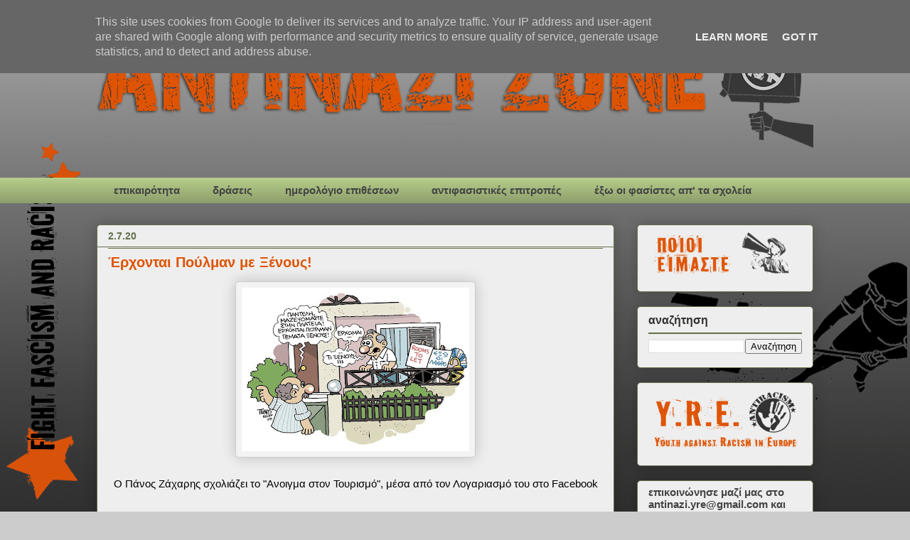

--- FILE ---
content_type: text/html; charset=UTF-8
request_url: https://www.antinazizone.gr/2020/07/blog-post_2.html
body_size: 13833
content:
<!DOCTYPE html>
<html class='v2' dir='ltr' lang='el'>
<head>
<link href='https://www.blogger.com/static/v1/widgets/335934321-css_bundle_v2.css' rel='stylesheet' type='text/css'/>
<meta content='width=1100' name='viewport'/>
<meta content='text/html; charset=UTF-8' http-equiv='Content-Type'/>
<meta content='blogger' name='generator'/>
<link href="https://www.antinazizone.gr/favicon.ico" rel='icon' type='image/x-icon' />
<link href="https://www.antinazizone.gr/2020/07/blog-post_2.html" rel='canonical' />
<link rel="alternate" type="application/atom+xml" title="Antinazi zone - Atom" href="https://www.antinazizone.gr/feeds/posts/default" />
<link rel="alternate" type="application/rss+xml" title="Antinazi zone - RSS" href="https://www.antinazizone.gr/feeds/posts/default?alt=rss" />
<link rel="service.post" type="application/atom+xml" title="Antinazi zone - Atom" href="https://www.blogger.com/feeds/1593949188395752945/posts/default" />

<link rel="alternate" type="application/atom+xml" title="Antinazi zone - Atom" href="https://www.antinazizone.gr/feeds/395851992876684803/comments/default" />
<!--Can't find substitution for tag [blog.ieCssRetrofitLinks]-->
<link href='https://blogger.googleusercontent.com/img/b/R29vZ2xl/AVvXsEj4GSbUVyVihuu5E7Ldvql4FaJZmr3CSYYt5eilZW_3SuuBnciQvLaTCE392Sw19XFba5wElOaHvMvdItJqFGRebAxR3joVabmyXZH3acCekAtTlSG0gX29Zo2sdLuDB42lYpmzAEcCtO86/s320/106731588_1374337502777368_5130109497741521732_o-1.jpg' rel='image_src'/>
<meta content='http://www.antinazizone.gr/2020/07/blog-post_2.html' property='og:url'/>
<meta content='Έρχονται Πούλμαν με Ξένους!' property='og:title'/>
<meta content='      Ο Πάνος Ζάχαρης σχολιάζει το &quot;Ανοιγμα στον Τουρισμό&quot;, μέσα από τον Λογαριασμό του στο Facebook   ' property='og:description'/>
<meta content='https://blogger.googleusercontent.com/img/b/R29vZ2xl/AVvXsEj4GSbUVyVihuu5E7Ldvql4FaJZmr3CSYYt5eilZW_3SuuBnciQvLaTCE392Sw19XFba5wElOaHvMvdItJqFGRebAxR3joVabmyXZH3acCekAtTlSG0gX29Zo2sdLuDB42lYpmzAEcCtO86/w1200-h630-p-k-no-nu/106731588_1374337502777368_5130109497741521732_o-1.jpg' property='og:image'/>
<title>Antinazi zone: Έρχονται Πούλμαν με Ξένους!</title>
<style id='page-skin-1' type='text/css'><!--
/*
-----------------------------------------------
Blogger Template Style
Name:     Awesome Inc.
Designer: Tina Chen
URL:      tinachen.org
----------------------------------------------- */
/* Content
----------------------------------------------- */
body {
font: normal normal 15px 'Trebuchet MS', Trebuchet, sans-serif;
color: #000000;
background: #cccccc url(http://4.bp.blogspot.com/-NRXZT6P8O-E/UIxc0BitW4I/AAAAAAAAAqU/-Nob5V8RSdQ/s0/test%2B15%2Bcopy.gif) repeat fixed bottom left;
}
html body .content-outer {
min-width: 0;
max-width: 100%;
width: 100%;
}
a:link {
text-decoration: none;
color: #de5404;
}
a:visited {
text-decoration: none;
color: #de5404;
}
a:hover {
text-decoration: underline;
color: #674ea7;
}
.body-fauxcolumn-outer .cap-top {
position: absolute;
z-index: 1;
height: 276px;
width: 100%;
background: transparent none repeat-x scroll top left;
_background-image: none;
}
/* Columns
----------------------------------------------- */
.content-inner {
padding: 0;
}
.header-inner .section {
margin: 0 16px;
}
.tabs-inner .section {
margin: 0 16px;
}
.main-inner {
padding-top: 30px;
}
.main-inner .column-center-inner,
.main-inner .column-left-inner,
.main-inner .column-right-inner {
padding: 0 5px;
}
*+html body .main-inner .column-center-inner {
margin-top: -30px;
}
#layout .main-inner .column-center-inner {
margin-top: 0;
}
/* Header
----------------------------------------------- */
.header-outer {
margin: 0 0 0 0;
background: transparent none repeat scroll 0 0;
}
.Header h1 {
font: normal normal 48px Georgia, Utopia, 'Palatino Linotype', Palatino, serif;
color: #333333;
text-shadow: 0 0 -1px #000000;
}
.Header h1 a {
color: #333333;
}
.Header .description {
font: normal normal 20px Georgia, Utopia, 'Palatino Linotype', Palatino, serif;
color: #908d6a;
}
.header-inner .Header .titlewrapper,
.header-inner .Header .descriptionwrapper {
padding-left: 0;
padding-right: 0;
margin-bottom: 0;
}
.header-inner .Header .titlewrapper {
padding-top: 22px;
}
/* Tabs
----------------------------------------------- */
.tabs-outer {
overflow: hidden;
position: relative;
background: #b3ca88 url(//www.blogblog.com/1kt/awesomeinc/tabs_gradient_light.png) repeat scroll 0 0;
}
#layout .tabs-outer {
overflow: visible;
}
.tabs-cap-top, .tabs-cap-bottom {
position: absolute;
width: 100%;
border-top: 1px solid transparent;
}
.tabs-cap-bottom {
bottom: 0;
}
.tabs-inner .widget li a {
display: inline-block;
margin: 0;
padding: .6em 1.5em;
font: normal bold 15px 'Trebuchet MS', Trebuchet, sans-serif;
color: #444444;
border-top: 1px solid transparent;
border-bottom: 1px solid transparent;
border-left: 1px solid transparent;
height: 16px;
line-height: 16px;
}
.tabs-inner .widget li:last-child a {
border-right: 1px solid transparent;
}
.tabs-inner .widget li.selected a, .tabs-inner .widget li a:hover {
background: #63704b url(//www.blogblog.com/1kt/awesomeinc/tabs_gradient_light.png) repeat-x scroll 0 -100px;
color: #f3f3f3;
}
/* Headings
----------------------------------------------- */
h2 {
font: normal bold 16px 'Trebuchet MS', Trebuchet, sans-serif;
color: #333333;
}
/* Widgets
----------------------------------------------- */
.main-inner .section {
margin: 0 27px;
padding: 0;
}
.main-inner .column-left-outer,
.main-inner .column-right-outer {
margin-top: 0;
}
#layout .main-inner .column-left-outer,
#layout .main-inner .column-right-outer {
margin-top: 0;
}
.main-inner .column-left-inner,
.main-inner .column-right-inner {
background: transparent none repeat 0 0;
-moz-box-shadow: 0 0 0 rgba(0, 0, 0, .2);
-webkit-box-shadow: 0 0 0 rgba(0, 0, 0, .2);
-goog-ms-box-shadow: 0 0 0 rgba(0, 0, 0, .2);
box-shadow: 0 0 0 rgba(0, 0, 0, .2);
-moz-border-radius: 5px;
-webkit-border-radius: 5px;
-goog-ms-border-radius: 5px;
border-radius: 5px;
}
#layout .main-inner .column-left-inner,
#layout .main-inner .column-right-inner {
margin-top: 0;
}
.sidebar .widget {
font: normal bold 15px 'Trebuchet MS', Trebuchet, sans-serif;
color: #444444;
}
.sidebar .widget a:link {
color: #de5404;
}
.sidebar .widget a:visited {
color: #de5404;
}
.sidebar .widget a:hover {
color: #674ea7;
}
.sidebar .widget h2 {
text-shadow: 0 0 -1px #000000;
}
.main-inner .widget {
background-color: #eeeeee;
border: 1px solid #63704b;
padding: 0 15px 15px;
margin: 20px -16px;
-moz-box-shadow: 0 0 20px rgba(0, 0, 0, .2);
-webkit-box-shadow: 0 0 20px rgba(0, 0, 0, .2);
-goog-ms-box-shadow: 0 0 20px rgba(0, 0, 0, .2);
box-shadow: 0 0 20px rgba(0, 0, 0, .2);
-moz-border-radius: 5px;
-webkit-border-radius: 5px;
-goog-ms-border-radius: 5px;
border-radius: 5px;
}
.main-inner .widget h2 {
margin: 0 -0;
padding: .6em 0 .5em;
border-bottom: 1px solid #63704b;
}
.footer-inner .widget h2 {
padding: 0 0 .4em;
border-bottom: 1px solid #63704b;
}
.main-inner .widget h2 + div, .footer-inner .widget h2 + div {
border-top: 1px solid #63704b;
padding-top: 8px;
}
.main-inner .widget .widget-content {
margin: 0 -0;
padding: 7px 0 0;
}
.main-inner .widget ul, .main-inner .widget #ArchiveList ul.flat {
margin: -8px -15px 0;
padding: 0;
list-style: none;
}
.main-inner .widget #ArchiveList {
margin: -8px 0 0;
}
.main-inner .widget ul li, .main-inner .widget #ArchiveList ul.flat li {
padding: .5em 15px;
text-indent: 0;
color: #444444;
border-top: 0 solid #63704b;
border-bottom: 1px solid #63704b;
}
.main-inner .widget #ArchiveList ul li {
padding-top: .25em;
padding-bottom: .25em;
}
.main-inner .widget ul li:first-child, .main-inner .widget #ArchiveList ul.flat li:first-child {
border-top: none;
}
.main-inner .widget ul li:last-child, .main-inner .widget #ArchiveList ul.flat li:last-child {
border-bottom: none;
}
.post-body {
position: relative;
}
.main-inner .widget .post-body ul {
padding: 0 2.5em;
margin: .5em 0;
list-style: disc;
}
.main-inner .widget .post-body ul li {
padding: 0.25em 0;
margin-bottom: .25em;
color: #000000;
border: none;
}
.footer-inner .widget ul {
padding: 0;
list-style: none;
}
.widget .zippy {
color: #444444;
}
/* Posts
----------------------------------------------- */
body .main-inner .Blog {
padding: 0;
margin-bottom: 1em;
background-color: transparent;
border: none;
-moz-box-shadow: 0 0 0 rgba(0, 0, 0, 0);
-webkit-box-shadow: 0 0 0 rgba(0, 0, 0, 0);
-goog-ms-box-shadow: 0 0 0 rgba(0, 0, 0, 0);
box-shadow: 0 0 0 rgba(0, 0, 0, 0);
}
.main-inner .section:last-child .Blog:last-child {
padding: 0;
margin-bottom: 1em;
}
.main-inner .widget h2.date-header {
margin: 0 -15px 1px;
padding: 0 0 0 0;
font: normal bold 14px 'Trebuchet MS', Trebuchet, sans-serif;
color: #63704b;
background: transparent none no-repeat scroll top left;
border-top: 0 solid #d52a33;
border-bottom: 1px solid #63704b;
-moz-border-radius-topleft: 0;
-moz-border-radius-topright: 0;
-webkit-border-top-left-radius: 0;
-webkit-border-top-right-radius: 0;
border-top-left-radius: 0;
border-top-right-radius: 0;
position: static;
bottom: 100%;
right: 15px;
text-shadow: 0 0 -1px #000000;
}
.main-inner .widget h2.date-header span {
font: normal bold 14px 'Trebuchet MS', Trebuchet, sans-serif;
display: block;
padding: .5em 15px;
border-left: 0 solid #d52a33;
border-right: 0 solid #d52a33;
}
.date-outer {
position: relative;
margin: 30px 0 20px;
padding: 0 15px;
background-color: #eeeeee;
border: 1px solid #63704b;
-moz-box-shadow: 0 0 20px rgba(0, 0, 0, .2);
-webkit-box-shadow: 0 0 20px rgba(0, 0, 0, .2);
-goog-ms-box-shadow: 0 0 20px rgba(0, 0, 0, .2);
box-shadow: 0 0 20px rgba(0, 0, 0, .2);
-moz-border-radius: 5px;
-webkit-border-radius: 5px;
-goog-ms-border-radius: 5px;
border-radius: 5px;
}
.date-outer:first-child {
margin-top: 0;
}
.date-outer:last-child {
margin-bottom: 20px;
-moz-border-radius-bottomleft: 5px;
-moz-border-radius-bottomright: 5px;
-webkit-border-bottom-left-radius: 5px;
-webkit-border-bottom-right-radius: 5px;
-goog-ms-border-bottom-left-radius: 5px;
-goog-ms-border-bottom-right-radius: 5px;
border-bottom-left-radius: 5px;
border-bottom-right-radius: 5px;
}
.date-posts {
margin: 0 -0;
padding: 0 0;
clear: both;
}
.post-outer, .inline-ad {
border-top: 1px solid #63704b;
margin: 0 -0;
padding: 15px 0;
}
.post-outer {
padding-bottom: 10px;
}
.post-outer:first-child {
padding-top: 0;
border-top: none;
}
.post-outer:last-child, .inline-ad:last-child {
border-bottom: none;
}
.post-body {
position: relative;
}
.post-body img {
padding: 8px;
background: #f3f3f3;
border: 1px solid #cccccc;
-moz-box-shadow: 0 0 20px rgba(0, 0, 0, .2);
-webkit-box-shadow: 0 0 20px rgba(0, 0, 0, .2);
box-shadow: 0 0 20px rgba(0, 0, 0, .2);
-moz-border-radius: 5px;
-webkit-border-radius: 5px;
border-radius: 5px;
}
h3.post-title, h4 {
font: normal bold 20px 'Trebuchet MS', Trebuchet, sans-serif;
color: #de5404;
}
h3.post-title a {
font: normal bold 20px 'Trebuchet MS', Trebuchet, sans-serif;
color: #de5404;
}
h3.post-title a:hover {
color: #674ea7;
text-decoration: underline;
}
.post-header {
margin: 0 0 1em;
}
.post-body {
line-height: 1.4;
}
.post-outer h2 {
color: #000000;
}
.post-footer {
margin: 1.5em 0 0;
}
#blog-pager {
padding: 15px;
font-size: 120%;
background-color: #fefdfa;
border: 1px solid #63704b;
-moz-box-shadow: 0 0 20px rgba(0, 0, 0, .2);
-webkit-box-shadow: 0 0 20px rgba(0, 0, 0, .2);
-goog-ms-box-shadow: 0 0 20px rgba(0, 0, 0, .2);
box-shadow: 0 0 20px rgba(0, 0, 0, .2);
-moz-border-radius: 5px;
-webkit-border-radius: 5px;
-goog-ms-border-radius: 5px;
border-radius: 5px;
-moz-border-radius-topleft: 5px;
-moz-border-radius-topright: 5px;
-webkit-border-top-left-radius: 5px;
-webkit-border-top-right-radius: 5px;
-goog-ms-border-top-left-radius: 5px;
-goog-ms-border-top-right-radius: 5px;
border-top-left-radius: 5px;
border-top-right-radius-topright: 5px;
margin-top: 1em;
}
.blog-feeds, .post-feeds {
margin: 1em 0;
text-align: center;
color: #333333;
}
.blog-feeds a, .post-feeds a {
color: #d52a33;
}
.blog-feeds a:visited, .post-feeds a:visited {
color: #7d181e;
}
.blog-feeds a:hover, .post-feeds a:hover {
color: #d52a33;
}
.post-outer .comments {
margin-top: 2em;
}
/* Comments
----------------------------------------------- */
.comments .comments-content .icon.blog-author {
background-repeat: no-repeat;
background-image: url([data-uri]);
}
.comments .comments-content .loadmore a {
border-top: 1px solid transparent;
border-bottom: 1px solid transparent;
}
.comments .continue {
border-top: 2px solid transparent;
}
/* Footer
----------------------------------------------- */
.footer-outer {
margin: -20px 0 -1px;
padding: 20px 0 0;
color: #333333;
overflow: hidden;
}
.footer-fauxborder-left {
border-top: 1px solid #63704b;
background: #fefdfa none repeat scroll 0 0;
-moz-box-shadow: 0 0 20px rgba(0, 0, 0, .2);
-webkit-box-shadow: 0 0 20px rgba(0, 0, 0, .2);
-goog-ms-box-shadow: 0 0 20px rgba(0, 0, 0, .2);
box-shadow: 0 0 20px rgba(0, 0, 0, .2);
margin: 0 -20px;
}
/* Mobile
----------------------------------------------- */
body.mobile {
background-size: auto;
}
.mobile .body-fauxcolumn-outer {
background: transparent none repeat scroll top left;
}
*+html body.mobile .main-inner .column-center-inner {
margin-top: 0;
}
.mobile .main-inner .widget {
padding: 0 0 15px;
}
.mobile .main-inner .widget h2 + div,
.mobile .footer-inner .widget h2 + div {
border-top: none;
padding-top: 0;
}
.mobile .footer-inner .widget h2 {
padding: 0.5em 0;
border-bottom: none;
}
.mobile .main-inner .widget .widget-content {
margin: 0;
padding: 7px 0 0;
}
.mobile .main-inner .widget ul,
.mobile .main-inner .widget #ArchiveList ul.flat {
margin: 0 -15px 0;
}
.mobile .main-inner .widget h2.date-header {
right: 0;
}
.mobile .date-header span {
padding: 0.4em 0;
}
.mobile .date-outer:first-child {
margin-bottom: 0;
border: 1px solid #63704b;
-moz-border-radius-topleft: 5px;
-moz-border-radius-topright: 5px;
-webkit-border-top-left-radius: 5px;
-webkit-border-top-right-radius: 5px;
-goog-ms-border-top-left-radius: 5px;
-goog-ms-border-top-right-radius: 5px;
border-top-left-radius: 5px;
border-top-right-radius: 5px;
}
.mobile .date-outer {
border-color: #63704b;
border-width: 0 1px 1px;
}
.mobile .date-outer:last-child {
margin-bottom: 0;
}
.mobile .main-inner {
padding: 0;
}
.mobile .header-inner .section {
margin: 0;
}
.mobile .post-outer, .mobile .inline-ad {
padding: 5px 0;
}
.mobile .tabs-inner .section {
margin: 0 10px;
}
.mobile .main-inner .widget h2 {
margin: 0;
padding: 0;
}
.mobile .main-inner .widget h2.date-header span {
padding: 0;
}
.mobile .main-inner .widget .widget-content {
margin: 0;
padding: 7px 0 0;
}
.mobile #blog-pager {
border: 1px solid transparent;
background: #fefdfa none repeat scroll 0 0;
}
.mobile .main-inner .column-left-inner,
.mobile .main-inner .column-right-inner {
background: transparent none repeat 0 0;
-moz-box-shadow: none;
-webkit-box-shadow: none;
-goog-ms-box-shadow: none;
box-shadow: none;
}
.mobile .date-posts {
margin: 0;
padding: 0;
}
.mobile .footer-fauxborder-left {
margin: 0;
border-top: inherit;
}
.mobile .main-inner .section:last-child .Blog:last-child {
margin-bottom: 0;
}
.mobile-index-contents {
color: #000000;
}
.mobile .mobile-link-button {
background: #de5404 url(//www.blogblog.com/1kt/awesomeinc/tabs_gradient_light.png) repeat scroll 0 0;
}
.mobile-link-button a:link, .mobile-link-button a:visited {
color: #ffffff;
}
.mobile .tabs-inner .PageList .widget-content {
background: transparent;
border-top: 1px solid;
border-color: transparent;
color: #444444;
}
.mobile .tabs-inner .PageList .widget-content .pagelist-arrow {
border-left: 1px solid transparent;
}

--></style>
<style id='template-skin-1' type='text/css'><!--
body {
min-width: 1040px;
}
.content-outer, .content-fauxcolumn-outer, .region-inner {
min-width: 1040px;
max-width: 1040px;
_width: 1040px;
}
.main-inner .columns {
padding-left: 0px;
padding-right: 280px;
}
.main-inner .fauxcolumn-center-outer {
left: 0px;
right: 280px;
/* IE6 does not respect left and right together */
_width: expression(this.parentNode.offsetWidth -
parseInt("0px") -
parseInt("280px") + 'px');
}
.main-inner .fauxcolumn-left-outer {
width: 0px;
}
.main-inner .fauxcolumn-right-outer {
width: 280px;
}
.main-inner .column-left-outer {
width: 0px;
right: 100%;
margin-left: -0px;
}
.main-inner .column-right-outer {
width: 280px;
margin-right: -280px;
}
#layout {
min-width: 0;
}
#layout .content-outer {
min-width: 0;
width: 800px;
}
#layout .region-inner {
min-width: 0;
width: auto;
}
body#layout div.add_widget {
padding: 8px;
}
body#layout div.add_widget a {
margin-left: 32px;
}
--></style>
<style>
    body {background-image:url(http\:\/\/4.bp.blogspot.com\/-NRXZT6P8O-E\/UIxc0BitW4I\/AAAAAAAAAqU\/-Nob5V8RSdQ\/s0\/test%2B15%2Bcopy.gif);}
    
@media (max-width: 200px) { body {background-image:url(http\:\/\/4.bp.blogspot.com\/-NRXZT6P8O-E\/UIxc0BitW4I\/AAAAAAAAAqU\/-Nob5V8RSdQ\/w200\/test%2B15%2Bcopy.gif);}}
@media (max-width: 400px) and (min-width: 201px) { body {background-image:url(http\:\/\/4.bp.blogspot.com\/-NRXZT6P8O-E\/UIxc0BitW4I\/AAAAAAAAAqU\/-Nob5V8RSdQ\/w400\/test%2B15%2Bcopy.gif);}}
@media (max-width: 800px) and (min-width: 401px) { body {background-image:url(http\:\/\/4.bp.blogspot.com\/-NRXZT6P8O-E\/UIxc0BitW4I\/AAAAAAAAAqU\/-Nob5V8RSdQ\/w800\/test%2B15%2Bcopy.gif);}}
@media (max-width: 1200px) and (min-width: 801px) { body {background-image:url(http\:\/\/4.bp.blogspot.com\/-NRXZT6P8O-E\/UIxc0BitW4I\/AAAAAAAAAqU\/-Nob5V8RSdQ\/w1200\/test%2B15%2Bcopy.gif);}}
/* Last tag covers anything over one higher than the previous max-size cap. */
@media (min-width: 1201px) { body {background-image:url(http\:\/\/4.bp.blogspot.com\/-NRXZT6P8O-E\/UIxc0BitW4I\/AAAAAAAAAqU\/-Nob5V8RSdQ\/w1600\/test%2B15%2Bcopy.gif);}}
  </style>
<link href='https://www.blogger.com/dyn-css/authorization.css?targetBlogID=1593949188395752945&amp;zx=3123a198-74e1-4ddb-b6ae-bd837c0a58ec' media='none' onload='if(media!=&#39;all&#39;)media=&#39;all&#39;' rel='stylesheet'/><noscript><link href='https://www.blogger.com/dyn-css/authorization.css?targetBlogID=1593949188395752945&amp;zx=3123a198-74e1-4ddb-b6ae-bd837c0a58ec' rel='stylesheet'/></noscript>
<meta name='google-adsense-platform-account' content='ca-host-pub-1556223355139109'/>
<meta name='google-adsense-platform-domain' content='blogspot.com'/>

<script type="text/javascript" language="javascript">
  // Supply ads personalization default for EEA readers
  // See https://www.blogger.com/go/adspersonalization
  adsbygoogle = window.adsbygoogle || [];
  if (typeof adsbygoogle.requestNonPersonalizedAds === 'undefined') {
    adsbygoogle.requestNonPersonalizedAds = 1;
  }
</script>


</head>
<body class='loading variant-renewable'>
<div class='navbar section' id='navbar' name='Navbar'><div class='widget Navbar' data-version='1' id='Navbar1'><script type="text/javascript">
    function setAttributeOnload(object, attribute, val) {
      if(window.addEventListener) {
        window.addEventListener('load',
          function(){ object[attribute] = val; }, false);
      } else {
        window.attachEvent('onload', function(){ object[attribute] = val; });
      }
    }
  </script>
<div id="navbar-iframe-container"></div>
<script type="text/javascript" src="https://apis.google.com/js/platform.js"></script>
<script type="text/javascript">
      gapi.load("gapi.iframes:gapi.iframes.style.bubble", function() {
        if (gapi.iframes && gapi.iframes.getContext) {
          gapi.iframes.getContext().openChild({
              url: 'https://www.blogger.com/navbar/1593949188395752945?po\x3d395851992876684803\x26origin\x3dhttp://www.antinazizone.gr',
              where: document.getElementById("navbar-iframe-container"),
              id: "navbar-iframe"
          });
        }
      });
    </script><script type="text/javascript">
(function() {
var script = document.createElement('script');
script.type = 'text/javascript';
script.src = '//pagead2.googlesyndication.com/pagead/js/google_top_exp.js';
var head = document.getElementsByTagName('head')[0];
if (head) {
head.appendChild(script);
}})();
</script>
</div></div>
<div class='body-fauxcolumns'>
<div class='fauxcolumn-outer body-fauxcolumn-outer'>
<div class='cap-top'>
<div class='cap-left'></div>
<div class='cap-right'></div>
</div>
<div class='fauxborder-left'>
<div class='fauxborder-right'></div>
<div class='fauxcolumn-inner'>
</div>
</div>
<div class='cap-bottom'>
<div class='cap-left'></div>
<div class='cap-right'></div>
</div>
</div>
</div>
<div class='content'>
<div class='content-fauxcolumns'>
<div class='fauxcolumn-outer content-fauxcolumn-outer'>
<div class='cap-top'>
<div class='cap-left'></div>
<div class='cap-right'></div>
</div>
<div class='fauxborder-left'>
<div class='fauxborder-right'></div>
<div class='fauxcolumn-inner'>
</div>
</div>
<div class='cap-bottom'>
<div class='cap-left'></div>
<div class='cap-right'></div>
</div>
</div>
</div>
<div class='content-outer'>
<div class='content-cap-top cap-top'>
<div class='cap-left'></div>
<div class='cap-right'></div>
</div>
<div class='fauxborder-left content-fauxborder-left'>
<div class='fauxborder-right content-fauxborder-right'></div>
<div class='content-inner'>
<header>
<div class='header-outer'>
<div class='header-cap-top cap-top'>
<div class='cap-left'></div>
<div class='cap-right'></div>
</div>
<div class='fauxborder-left header-fauxborder-left'>
<div class='fauxborder-right header-fauxborder-right'></div>
<div class='region-inner header-inner'>
<div class='header section' id='header' name='Κεφαλίδα'><div class='widget Header' data-version='1' id='Header1'>
<div id='header-inner'>
<a href="https://www.antinazizone.gr/" style='display: block'>
<img alt='Antinazi zone' height='220px; ' id='Header1_headerimg' src='https://blogger.googleusercontent.com/img/a/AVvXsEjSmfmTZvgDIPSnkM53vbxXOIxij38h_xuH0Z0h-G4k0SWkTHlM-CgYjuJkkdBzITtdanorwKerLLse3gIKmEFkDcoJDyl7rWh8C4EYcp1y8JnmbNYA_Au12X5nq02F1m9i26uKh3IeA3O491TEm9XykL0yxMMUGE472aINnxN8iYUdbsfoJLqE1zE0izs=s1008' style='display: block' width='1008px; '/>
</a>
</div>
</div></div>
</div>
</div>
<div class='header-cap-bottom cap-bottom'>
<div class='cap-left'></div>
<div class='cap-right'></div>
</div>
</div>
</header>
<div class='tabs-outer'>
<div class='tabs-cap-top cap-top'>
<div class='cap-left'></div>
<div class='cap-right'></div>
</div>
<div class='fauxborder-left tabs-fauxborder-left'>
<div class='fauxborder-right tabs-fauxborder-right'></div>
<div class='region-inner tabs-inner'>
<div class='tabs section' id='crosscol' name='Σε όλες τις στήλες'><div class='widget Label' data-version='1' id='Label1'>
<h2>Ετικέτες</h2>
<div class='widget-content list-label-widget-content'>
<ul>
<li>
<a dir='ltr' href="https://www.antinazizone.gr/search/label/%CE%B5%CF%80%CE%B9%CE%BA%CE%B1%CE%B9%CF%81%CF%8C%CF%84%CE%B7%CF%84%CE%B1">επικαιρότητα</a>
</li>
<li>
<a dir='ltr' href="https://www.antinazizone.gr/search/label/%CE%B4%CF%81%CE%AC%CF%83%CE%B5%CE%B9%CF%82">δράσεις</a>
</li>
<li>
<a dir='ltr' href="https://www.antinazizone.gr/search/label/%CE%B7%CE%BC%CE%B5%CF%81%CE%BF%CE%BB%CF%8C%CE%B3%CE%B9%CE%BF%20%CE%B5%CF%80%CE%B9%CE%B8%CE%AD%CF%83%CE%B5%CF%89%CE%BD">ημερολόγιο επιθέσεων</a>
</li>
<li>
<a dir='ltr' href="https://www.antinazizone.gr/search/label/%CE%B1%CE%BD%CF%84%CE%B9%CF%86%CE%B1%CF%83%CE%B9%CF%83%CF%84%CE%B9%CE%BA%CE%AD%CF%82%20%CE%B5%CF%80%CE%B9%CF%84%CF%81%CE%BF%CF%80%CE%AD%CF%82">αντιφασιστικές επιτροπές</a>
</li>
<li>
<a dir='ltr' href="https://www.antinazizone.gr/search/label/%CE%AD%CE%BE%CF%89%20%CE%BF%CE%B9%20%CF%86%CE%B1%CF%83%CE%AF%CF%83%CF%84%CE%B5%CF%82%20%CE%B1%CF%80%27%20%CF%84%CE%B1%20%CF%83%CF%87%CE%BF%CE%BB%CE%B5%CE%AF%CE%B1">έξω οι φασίστες απ&#39; τα σχολεία</a>
</li>
</ul>
<div class='clear'></div>
</div>
</div></div>
<div class='tabs no-items section' id='crosscol-overflow' name='Cross-Column 2'></div>
</div>
</div>
<div class='tabs-cap-bottom cap-bottom'>
<div class='cap-left'></div>
<div class='cap-right'></div>
</div>
</div>
<div class='main-outer'>
<div class='main-cap-top cap-top'>
<div class='cap-left'></div>
<div class='cap-right'></div>
</div>
<div class='fauxborder-left main-fauxborder-left'>
<div class='fauxborder-right main-fauxborder-right'></div>
<div class='region-inner main-inner'>
<div class='columns fauxcolumns'>
<div class='fauxcolumn-outer fauxcolumn-center-outer'>
<div class='cap-top'>
<div class='cap-left'></div>
<div class='cap-right'></div>
</div>
<div class='fauxborder-left'>
<div class='fauxborder-right'></div>
<div class='fauxcolumn-inner'>
</div>
</div>
<div class='cap-bottom'>
<div class='cap-left'></div>
<div class='cap-right'></div>
</div>
</div>
<div class='fauxcolumn-outer fauxcolumn-left-outer'>
<div class='cap-top'>
<div class='cap-left'></div>
<div class='cap-right'></div>
</div>
<div class='fauxborder-left'>
<div class='fauxborder-right'></div>
<div class='fauxcolumn-inner'>
</div>
</div>
<div class='cap-bottom'>
<div class='cap-left'></div>
<div class='cap-right'></div>
</div>
</div>
<div class='fauxcolumn-outer fauxcolumn-right-outer'>
<div class='cap-top'>
<div class='cap-left'></div>
<div class='cap-right'></div>
</div>
<div class='fauxborder-left'>
<div class='fauxborder-right'></div>
<div class='fauxcolumn-inner'>
</div>
</div>
<div class='cap-bottom'>
<div class='cap-left'></div>
<div class='cap-right'></div>
</div>
</div>
<!-- corrects IE6 width calculation -->
<div class='columns-inner'>
<div class='column-center-outer'>
<div class='column-center-inner'>
<div class='main section' id='main' name='Κύριος'><div class='widget Blog' data-version='1' id='Blog1'>
<div class='blog-posts hfeed'>

          <div class="date-outer">
        
<h2 class='date-header'><span>2.7.20</span></h2>

          <div class="date-posts">
        
<div class='post-outer'>
<div class='post hentry uncustomized-post-template' itemprop='blogPost' itemscope='itemscope' itemtype='http://schema.org/BlogPosting'>
<meta content='https://blogger.googleusercontent.com/img/b/R29vZ2xl/AVvXsEj4GSbUVyVihuu5E7Ldvql4FaJZmr3CSYYt5eilZW_3SuuBnciQvLaTCE392Sw19XFba5wElOaHvMvdItJqFGRebAxR3joVabmyXZH3acCekAtTlSG0gX29Zo2sdLuDB42lYpmzAEcCtO86/s320/106731588_1374337502777368_5130109497741521732_o-1.jpg' itemprop='image_url'/>
<meta content='1593949188395752945' itemprop='blogId'/>
<meta content='395851992876684803' itemprop='postId'/>
<a name='395851992876684803'></a>
<h3 class='post-title entry-title' itemprop='name'>
Έρχονται Πούλμαν με Ξένους!
</h3>
<div class='post-header'>
<div class='post-header-line-1'></div>
</div>
<div class='post-body entry-content' id='post-body-395851992876684803' itemprop='description articleBody'>
<div dir="ltr" style="text-align: left;" trbidi="on">
<div class="separator" style="clear: both; text-align: center;">
<a href="https://blogger.googleusercontent.com/img/b/R29vZ2xl/AVvXsEj4GSbUVyVihuu5E7Ldvql4FaJZmr3CSYYt5eilZW_3SuuBnciQvLaTCE392Sw19XFba5wElOaHvMvdItJqFGRebAxR3joVabmyXZH3acCekAtTlSG0gX29Zo2sdLuDB42lYpmzAEcCtO86/s1600/106731588_1374337502777368_5130109497741521732_o-1.jpg" imageanchor="1" style="margin-left: 1em; margin-right: 1em;"><img border="0" height="230" src="https://blogger.googleusercontent.com/img/b/R29vZ2xl/AVvXsEj4GSbUVyVihuu5E7Ldvql4FaJZmr3CSYYt5eilZW_3SuuBnciQvLaTCE392Sw19XFba5wElOaHvMvdItJqFGRebAxR3joVabmyXZH3acCekAtTlSG0gX29Zo2sdLuDB42lYpmzAEcCtO86/s320/106731588_1374337502777368_5130109497741521732_o-1.jpg" width="320" /></a></div>
<div class="separator" style="clear: both; text-align: center;">
<br /></div>
<div class="separator" style="clear: both; text-align: center;">
Ο Πάνος Ζάχαρης σχολιάζει το "Ανοιγμα στον Τουρισμό", μέσα από τον Λογαριασμό του στο Facebook</div>
<br /></div>
<div style='clear: both;'></div>
</div>
<div class='post-footer'>
<div class='post-footer-line post-footer-line-1'>
<span class='post-author vcard'>
</span>
<span class='post-timestamp'>
</span>
<span class='post-comment-link'>
</span>
<span class='post-icons'>
<span class='item-control blog-admin pid-293828928'>
<a href='https://www.blogger.com/post-edit.g?blogID=1593949188395752945&postID=395851992876684803&from=pencil' title='Επεξεργασία ανάρτησης'>
<img alt='' class='icon-action' height='18' src='https://resources.blogblog.com/img/icon18_edit_allbkg.gif' width='18'/>
</a>
</span>
</span>
<div class='post-share-buttons goog-inline-block'>
<a class='goog-inline-block share-button sb-email' href='https://www.blogger.com/share-post.g?blogID=1593949188395752945&postID=395851992876684803&target=email' target='_blank' title='Αποστολή με μήνυμα ηλεκτρονικού ταχυδρομείου
'><span class='share-button-link-text'>Αποστολή με μήνυμα ηλεκτρονικού ταχυδρομείου
</span></a><a class='goog-inline-block share-button sb-blog' href='https://www.blogger.com/share-post.g?blogID=1593949188395752945&postID=395851992876684803&target=blog' onclick='window.open(this.href, "_blank", "height=270,width=475"); return false;' target='_blank' title='BlogThis!'><span class='share-button-link-text'>BlogThis!</span></a><a class='goog-inline-block share-button sb-twitter' href='https://www.blogger.com/share-post.g?blogID=1593949188395752945&postID=395851992876684803&target=twitter' target='_blank' title='Κοινοποίηση στο X'><span class='share-button-link-text'>Κοινοποίηση στο X</span></a><a class='goog-inline-block share-button sb-facebook' href='https://www.blogger.com/share-post.g?blogID=1593949188395752945&postID=395851992876684803&target=facebook' onclick='window.open(this.href, "_blank", "height=430,width=640"); return false;' target='_blank' title='Μοιραστείτε το στο Facebook'><span class='share-button-link-text'>Μοιραστείτε το στο Facebook</span></a><a class='goog-inline-block share-button sb-pinterest' href='https://www.blogger.com/share-post.g?blogID=1593949188395752945&postID=395851992876684803&target=pinterest' target='_blank' title='Κοινοποίηση στο Pinterest'><span class='share-button-link-text'>Κοινοποίηση στο Pinterest</span></a>
</div>
</div>
<div class='post-footer-line post-footer-line-2'>
<span class='post-labels'>
Ετικέτες
<a href="https://www.antinazizone.gr/search/label/%CE%B5%CF%80%CE%B9%CE%BA%CE%B1%CE%B9%CF%81%CF%8C%CF%84%CE%B7%CF%84%CE%B1" rel='tag'>επικαιρότητα</a>,
<a href="https://www.antinazizone.gr/search/label/%CF%80%CF%81%CE%BF%CF%83%CF%86%CF%85%CE%B3%CE%B9%CE%BA%CF%8C" rel='tag'>προσφυγικό</a>,
<a href="https://www.antinazizone.gr/search/label/%CF%81%CE%B1%CF%84%CF%83%CE%B9%CF%83%CE%BC%CF%8C%CF%82" rel='tag'>ρατσισμός</a>,
<a href="https://www.antinazizone.gr/search/label/%CE%A6%CE%A9%CE%A4%CE%9F%CE%93%CE%A1%CE%91%CE%A6%CE%99%CE%95%CE%A3%20-%20%CE%93%CE%A1%CE%91%CE%A6%CE%99%CE%9A%CE%91" rel='tag'>ΦΩΤΟΓΡΑΦΙΕΣ - ΓΡΑΦΙΚΑ</a>
</span>
</div>
<div class='post-footer-line post-footer-line-3'>
<span class='post-location'>
</span>
</div>
</div>
</div>
<div class='comments' id='comments'>
<a name='comments'></a>
<h4>Δεν υπάρχουν σχόλια:</h4>
<div id='Blog1_comments-block-wrapper'>
<dl class='avatar-comment-indent' id='comments-block'>
</dl>
</div>
<p class='comment-footer'>
<div class='comment-form'>
<a name='comment-form'></a>
<h4 id='comment-post-message'>Δημοσίευση σχολίου</h4>
<p>
</p>
<p>Σημείωση: Μόνο ένα μέλος αυτού του ιστολογίου μπορεί να αναρτήσει σχόλιο.</p>
<a href='https://www.blogger.com/comment/frame/1593949188395752945?po=395851992876684803&hl=el&saa=85391&origin=http://www.antinazizone.gr' id='comment-editor-src'></a>
<iframe allowtransparency='true' class='blogger-iframe-colorize blogger-comment-from-post' frameborder='0' height='410px' id='comment-editor' name='comment-editor' src='' width='100%'></iframe>
<script src='https://www.blogger.com/static/v1/jsbin/2830521187-comment_from_post_iframe.js' type='text/javascript'></script>
<script type='text/javascript'>
      BLOG_CMT_createIframe('https://www.blogger.com/rpc_relay.html');
    </script>
</div>
</p>
</div>
</div>

        </div></div>
      
</div>
<div class='blog-pager' id='blog-pager'>
<span id='blog-pager-newer-link'>
<a class='blog-pager-newer-link' href="https://www.antinazizone.gr/2020/07/blog-post_71.html" id='Blog1_blog-pager-newer-link' title='Νεότερη ανάρτηση'>Νεότερη ανάρτηση</a>
</span>
<span id='blog-pager-older-link'>
<a class='blog-pager-older-link' href="https://www.antinazizone.gr/2020/07/blog-post.html" id='Blog1_blog-pager-older-link' title='Παλαιότερη Ανάρτηση'>Παλαιότερη Ανάρτηση</a>
</span>
<a class='home-link' href="https://www.antinazizone.gr/">Αρχική σελίδα</a>
</div>
<div class='clear'></div>
<div class='post-feeds'>
<div class='feed-links'>
Εγγραφή σε:
<a class='feed-link' href="https://www.antinazizone.gr/feeds/395851992876684803/comments/default" target='_blank' type='application/atom+xml'>Σχόλια ανάρτησης (Atom)</a>
</div>
</div>
</div></div>
</div>
</div>
<div class='column-left-outer'>
<div class='column-left-inner'>
<aside>
</aside>
</div>
</div>
<div class='column-right-outer'>
<div class='column-right-inner'>
<aside>
<div class='sidebar section' id='sidebar-right-1'><div class='widget Image' data-version='1' id='Image1'>
<div class='widget-content'>
<a href='http://antinazizone.blogspot.gr/p/a.html'>
<img alt='' height='85' id='Image1_img' src='https://blogger.googleusercontent.com/img/b/R29vZ2xl/AVvXsEjak6jLN2Aj55_VvBNQLaUVBEVRrECgtFeDSDiog3tAJAAooz85z_9tZRo-JBCSdXi6YZQguxcMndrF3Gib-p-bmIIamimj3CLPqG59mt1qVXu5NIn-ZZl-Zsbve0bDqXPHNVkKxioedLm8/s1600/poioi+eimaste+epik2+copy.png' width='270'/>
</a>
<br/>
</div>
<div class='clear'></div>
</div><div class='widget BlogSearch' data-version='1' id='BlogSearch1'>
<h2 class='title'>αναζήτηση</h2>
<div class='widget-content'>
<div id='BlogSearch1_form'>
<form action="https://www.antinazizone.gr/search" class='gsc-search-box' target='_top'>
<table cellpadding='0' cellspacing='0' class='gsc-search-box'>
<tbody>
<tr>
<td class='gsc-input'>
<input autocomplete='off' class='gsc-input' name='q' size='10' title='search' type='text' value=''/>
</td>
<td class='gsc-search-button'>
<input class='gsc-search-button' title='search' type='submit' value='Αναζήτηση'/>
</td>
</tr>
</tbody>
</table>
</form>
</div>
</div>
<div class='clear'></div>
</div><div class='widget Image' data-version='1' id='Image8'>
<div class='widget-content'>
<a href='https://www.antinazizone.gr/p/normal-0-false-false-false-en-us-x-none.html'>
<img alt='' height='91' id='Image8_img' src='https://blogger.googleusercontent.com/img/b/R29vZ2xl/AVvXsEieHuOwK-3gImQOUpGJdDSuIotYNxzh7HvsTf5Ev2KW7AcLfr7JLO4Pz-GQuPwm0P5yyeCiM8SD3hfxLPKOwWrScTneTe9PAljxhU-_FLqhb_MRyS-31_auM3me_H6BLbC769Su2ojXYhoK/s216/YRE+copy.png' width='216'/>
</a>
<br/>
</div>
<div class='clear'></div>
</div><div class='widget Text' data-version='1' id='Text1'>
<div class='widget-content'>
επικοινώνησε μαζί μας στο <a href="/cdn-cgi/l/email-protection" class="__cf_email__" data-cfemail="b1d0dfc5d8dfd0cbd89fc8c3d4f1d6dcd0d8dd9fd2dedc">[email&#160;protected]</a> και στο 6976436302
</div>
<div class='clear'></div>
</div><div class='widget Image' data-version='1' id='Image10'>
<h2>Το Antinazi Zone στο portokaliradio.gr</h2>
<div class='widget-content'>
<a href="https://www.antinazizone.gr/p/anrinazi-zone-portokaliradiogr.html">
<img alt='Το Antinazi Zone στο portokaliradio.gr' height='216' id='Image10_img' src='https://blogger.googleusercontent.com/img/b/R29vZ2xl/AVvXsEgyvrX5t_MnGghYX7hVCSGP7IwGmwdfjQhBt3xHil1HVSl8OMc_4W1ySjJsbtbkk_OkpI7D5SNu5tSjeQ8Je2p9v7UFEGdtkGhZnRSLZXxI8w9ueFfyVeVSqulDcNBSgPRbBTocq5W_y9o/s1600-r/s-mic2_4767.png' width='216'/>
</a>
<br/>
</div>
<div class='clear'></div>
</div><div class='widget Image' data-version='1' id='Image5'>
<h2>Αντιφασιστικός Συντονισμός</h2>
<div class='widget-content'>
<a href='http://antifasistikossyntonismos.blogspot.gr/'>
<img alt='Αντιφασιστικός Συντονισμός' height='141' id='Image5_img' src='https://blogger.googleusercontent.com/img/b/R29vZ2xl/AVvXsEhOSAyAjwydv0JeSN-rC52y5PEtYi_hPxSY4QbVRDJyfML1reKOntYqMW7SOhc9LXA9AdiAe6i2Hmtd69E91nBbjXHH12RXoM_8Zljut_q5blLcTWUyBhDt71CmQCbboMvUzIBF5i9EoNdT/s1600/antifa-syntonismos.png' width='289'/>
</a>
<br/>
</div>
<div class='clear'></div>
</div><div class='widget Image' data-version='1' id='Image9'>
<h2>Golden Dawn Watch</h2>
<div class='widget-content'>
<a href='http://goldendawnwatch.org/'>
<img alt='Golden Dawn Watch' height='141' id='Image9_img' src='https://blogger.googleusercontent.com/img/b/R29vZ2xl/AVvXsEj3l6NGlNBkOdgVk3-3cxHZhvmA65ufqQEx6RV2lXLk_85-qnswFKUdpQc7XAiHeYDoG29CLc4C622hLMRCxL-HXpx6BFE3JXfECEProCd-pwjjP8XACEO0dGVdzCeXlX0Ud7MqY0Rw7-Y6/s1600/GDWatch.png' width='289'/>
</a>
<br/>
</div>
<div class='clear'></div>
</div><div class='widget Image' data-version='1' id='Image4'>
<div class='widget-content'>
<a href='http://antinazizone.blogspot.gr/search/label/%CE%AD%CF%81%CE%B5%CF%85%CE%BD%CE%B5%CF%82%20-%20%CE%B5%CE%BA%CE%B4%CF%8C%CF%83%CE%B5%CE%B9%CF%82%20-%20%CE%B1%CF%86%CE%B9%CE%B5%CF%81%CF%8E%CE%BC%CE%B1%CF%84%CE%B1'>
<img alt='' height='85' id='Image4_img' src='https://blogger.googleusercontent.com/img/b/R29vZ2xl/AVvXsEimOpfCj8aDYEVtoiQ9Le4IDQ_ZyWff-AWySBubIbxF7nUmcUJbZtgDnBtV_vXK9SiGWmjAB3qtelN2dmDaL29SAFACmPa7lxKwPdJ7r_OxiNmGAKTvK2iGRQ9vws2GHfzmhjh2FjLM4MfA/s1600/reading+copy.png' width='210'/>
</a>
<br/>
</div>
<div class='clear'></div>
</div><div class='widget Label' data-version='1' id='Label2'>
<h2>δείτε επίσης ...</h2>
<div class='widget-content list-label-widget-content'>
<ul>
<li>
<a dir='ltr' href="https://www.antinazizone.gr/search/label/%CE%92%CE%99%CE%9D%CE%A4%CE%95%CE%9F%20-%20%CE%9D%CE%A4%CE%9F%CE%9A%CE%99%CE%9C%CE%91%CE%9D%CE%A4%CE%95%CE%A1%20-%20%CE%A4%CE%91%CE%99%CE%9D%CE%99%CE%95%CE%A3">ΒΙΝΤΕΟ - ΝΤΟΚΙΜΑΝΤΕΡ - ΤΑΙΝΙΕΣ</a>
</li>
<li>
<a dir='ltr' href="https://www.antinazizone.gr/search/label/%CE%A6%CE%A9%CE%A4%CE%9F%CE%93%CE%A1%CE%91%CE%A6%CE%99%CE%95%CE%A3%20-%20%CE%93%CE%A1%CE%91%CE%A6%CE%99%CE%9A%CE%91">ΦΩΤΟΓΡΑΦΙΕΣ - ΓΡΑΦΙΚΑ</a>
</li>
</ul>
<div class='clear'></div>
</div>
</div><div class='widget Image' data-version='1' id='Image3'>
<div class='widget-content'>
<a href='http://antinazizone.blogspot.gr/p/blog-page.html'>
<img alt='' height='85' id='Image3_img' src='https://blogger.googleusercontent.com/img/b/R29vZ2xl/AVvXsEgemJzhkNM6D4qgRXZ3MkbtjwCQEsYlqLB0bzXVB8akpjSx8DoDrxHJPnek8RIhUohqYsEYFjim5E55H_gqn1k0s9XyuKu_jujjAl7M4oTUi95RpVAA_1v6slGuZWXCPu9YOV6Nkl03ENvp/s1600/links+copy.png' width='210'/>
</a>
<br/>
</div>
<div class='clear'></div>
</div><div class='widget Image' data-version='1' id='Image2'>
<div class='widget-content'>
<a href="https://www.facebook.com/pages/Antinazi-Zone/547513058598742">
<img alt='' height='85' id='Image2_img' src='https://blogger.googleusercontent.com/img/b/R29vZ2xl/AVvXsEgGRyHFdzr5IerdTUN7dS-71_lSmZ1NMzKOuQVywPXroYUh0HJ6WSbWXkWUHqcENXSyh6g1mKDwzWpNkuh0TZNQTwLMQgAKT0QtPKLk7c-YqaLXXIdEAZhM3TzLXTupc9OmCZOZsw78pNSD/s270/antinazi+fb+copy.png' width='210'/>
</a>
<br/>
</div>
<div class='clear'></div>
</div><div class='widget Image' data-version='1' id='Image7'>
<div class='widget-content'>
<a href='https://twitter.com/AntiNaziZone'>
<img alt='' height='85' id='Image7_img' src='https://blogger.googleusercontent.com/img/b/R29vZ2xl/AVvXsEgZGwPlJ-y6NS7CikzV3WmXKUfRcOV382-DE1-1XSLmR666u-rTBC_07M9kJeK7zTodv3K9thvNcmTmzBXLmCpZdsbYvbNJSFEuo2VLZaUSu5uMzSE7fGnQXIBS-tAL7IvG-Wz090Yghw75/s270/antinazi+tw.png' width='210'/>
</a>
<br/>
</div>
<div class='clear'></div>
</div><div class='widget Image' data-version='1' id='Image6'>
<div class='widget-content'>
<a href='http://freestylee.net/'>
<img alt='' height='96' id='Image6_img' src='https://blogger.googleusercontent.com/img/b/R29vZ2xl/AVvXsEgXvidylT4h7-F45yv286RsRaSNyFtIOCs_VgXcguDTh3YbUUrmaIoE90V6iCiSZvcULjX-EO2A4ALGIPfFvkKRWscwtm6qx4iZd8-5WxMtgX5NEOyW9r67YALH1pI4Duk7d_21IO1Us-M9/s1600/special+thanks+copy.png' width='210'/>
</a>
<br/>
</div>
<div class='clear'></div>
</div></div>
</aside>
</div>
</div>
</div>
<div style='clear: both'></div>
<!-- columns -->
</div>
<!-- main -->
</div>
</div>
<div class='main-cap-bottom cap-bottom'>
<div class='cap-left'></div>
<div class='cap-right'></div>
</div>
</div>
<footer>
<div class='footer-outer'>
<div class='footer-cap-top cap-top'>
<div class='cap-left'></div>
<div class='cap-right'></div>
</div>
<div class='fauxborder-left footer-fauxborder-left'>
<div class='fauxborder-right footer-fauxborder-right'></div>
<div class='region-inner footer-inner'>
<div class='foot no-items section' id='footer-1'></div>
<table border='0' cellpadding='0' cellspacing='0' class='section-columns columns-2'>
<tbody>
<tr>
<td class='first columns-cell'>
<div class='foot no-items section' id='footer-2-1'></div>
</td>
<td class='columns-cell'>
<div class='foot no-items section' id='footer-2-2'></div>
</td>
</tr>
</tbody>
</table>
<!-- outside of the include in order to lock Attribution widget -->
<div class='foot section' id='footer-3' name='Υποσέλιδο'><div class='widget Attribution' data-version='1' id='Attribution1'>
<div class='widget-content' style='text-align: center;'>
Θέμα Φανταστικό Α.Ε.. Από το <a href='https://www.blogger.com' target='_blank'>Blogger</a>.
</div>
<div class='clear'></div>
</div></div>
</div>
</div>
<div class='footer-cap-bottom cap-bottom'>
<div class='cap-left'></div>
<div class='cap-right'></div>
</div>
</div>
</footer>
<!-- content -->
</div>
</div>
<div class='content-cap-bottom cap-bottom'>
<div class='cap-left'></div>
<div class='cap-right'></div>
</div>
</div>
</div>
<script data-cfasync="false" src="/cdn-cgi/scripts/5c5dd728/cloudflare-static/email-decode.min.js"></script><script type='text/javascript'>
    window.setTimeout(function() {
        document.body.className = document.body.className.replace('loading', '');
      }, 10);
  </script>
<!--It is your responsibility to notify your visitors about cookies used and data collected on your blog. Blogger makes a standard notification available for you to use on your blog, and you can customize it or replace with your own notice. See http://www.blogger.com/go/cookiechoices for more details.-->
<script defer='' src='/js/cookienotice.js'></script>
<script>
    document.addEventListener('DOMContentLoaded', function(event) {
      window.cookieChoices && cookieChoices.showCookieConsentBar && cookieChoices.showCookieConsentBar(
          (window.cookieOptions && cookieOptions.msg) || 'This site uses cookies from Google to deliver its services and to analyze traffic. Your IP address and user-agent are shared with Google along with performance and security metrics to ensure quality of service, generate usage statistics, and to detect and address abuse.',
          (window.cookieOptions && cookieOptions.close) || 'Got it',
          (window.cookieOptions && cookieOptions.learn) || 'Learn More',
          (window.cookieOptions && cookieOptions.link) || 'https://www.blogger.com/go/blogspot-cookies');
    });
  </script>

<script type="text/javascript" src="https://www.blogger.com/static/v1/widgets/2028843038-widgets.js"></script>
<script type='text/javascript'>
window['__wavt'] = 'AOuZoY5bfmCyuhQoXWdIWjOI7tYtR6qVUg:1769046792051';_WidgetManager._Init('//www.blogger.com/rearrange?blogID\x3d1593949188395752945','//www.antinazizone.gr/2020/07/blog-post_2.html','1593949188395752945');
_WidgetManager._SetDataContext([{'name': 'blog', 'data': {'blogId': '1593949188395752945', 'title': 'Antinazi zone', 'url': 'http://www.antinazizone.gr/2020/07/blog-post_2.html', 'canonicalUrl': 'http://www.antinazizone.gr/2020/07/blog-post_2.html', 'homepageUrl': 'http://www.antinazizone.gr/', 'searchUrl': 'http://www.antinazizone.gr/search', 'canonicalHomepageUrl': 'http://www.antinazizone.gr/', 'blogspotFaviconUrl': 'http://www.antinazizone.gr/favicon.ico', 'bloggerUrl': 'https://www.blogger.com', 'hasCustomDomain': true, 'httpsEnabled': false, 'enabledCommentProfileImages': true, 'gPlusViewType': 'FILTERED_POSTMOD', 'adultContent': false, 'analyticsAccountNumber': '', 'encoding': 'UTF-8', 'locale': 'el', 'localeUnderscoreDelimited': 'el', 'languageDirection': 'ltr', 'isPrivate': false, 'isMobile': false, 'isMobileRequest': false, 'mobileClass': '', 'isPrivateBlog': false, 'isDynamicViewsAvailable': true, 'feedLinks': '\x3clink rel\x3d\x22alternate\x22 type\x3d\x22application/atom+xml\x22 title\x3d\x22Antinazi zone - Atom\x22 href\x3d\x22http://www.antinazizone.gr/feeds/posts/default\x22 /\x3e\n\x3clink rel\x3d\x22alternate\x22 type\x3d\x22application/rss+xml\x22 title\x3d\x22Antinazi zone - RSS\x22 href\x3d\x22http://www.antinazizone.gr/feeds/posts/default?alt\x3drss\x22 /\x3e\n\x3clink rel\x3d\x22service.post\x22 type\x3d\x22application/atom+xml\x22 title\x3d\x22Antinazi zone - Atom\x22 href\x3d\x22https://www.blogger.com/feeds/1593949188395752945/posts/default\x22 /\x3e\n\n\x3clink rel\x3d\x22alternate\x22 type\x3d\x22application/atom+xml\x22 title\x3d\x22Antinazi zone - Atom\x22 href\x3d\x22http://www.antinazizone.gr/feeds/395851992876684803/comments/default\x22 /\x3e\n', 'meTag': '', 'adsenseHostId': 'ca-host-pub-1556223355139109', 'adsenseHasAds': false, 'adsenseAutoAds': false, 'boqCommentIframeForm': true, 'loginRedirectParam': '', 'isGoogleEverywhereLinkTooltipEnabled': true, 'view': '', 'dynamicViewsCommentsSrc': '//www.blogblog.com/dynamicviews/4224c15c4e7c9321/js/comments.js', 'dynamicViewsScriptSrc': '//www.blogblog.com/dynamicviews/6e0d22adcfa5abea', 'plusOneApiSrc': 'https://apis.google.com/js/platform.js', 'disableGComments': true, 'interstitialAccepted': false, 'sharing': {'platforms': [{'name': '\u039b\u03ae\u03c8\u03b7 \u03c3\u03c5\u03bd\u03b4\u03ad\u03c3\u03bc\u03bf\u03c5', 'key': 'link', 'shareMessage': '\u039b\u03ae\u03c8\u03b7 \u03c3\u03c5\u03bd\u03b4\u03ad\u03c3\u03bc\u03bf\u03c5', 'target': ''}, {'name': 'Facebook', 'key': 'facebook', 'shareMessage': '\u039a\u03bf\u03b9\u03bd\u03bf\u03c0\u03bf\u03af\u03b7\u03c3\u03b7 \u03c3\u03c4\u03bf Facebook', 'target': 'facebook'}, {'name': 'BlogThis!', 'key': 'blogThis', 'shareMessage': 'BlogThis!', 'target': 'blog'}, {'name': 'X', 'key': 'twitter', 'shareMessage': '\u039a\u03bf\u03b9\u03bd\u03bf\u03c0\u03bf\u03af\u03b7\u03c3\u03b7 \u03c3\u03c4\u03bf X', 'target': 'twitter'}, {'name': 'Pinterest', 'key': 'pinterest', 'shareMessage': '\u039a\u03bf\u03b9\u03bd\u03bf\u03c0\u03bf\u03af\u03b7\u03c3\u03b7 \u03c3\u03c4\u03bf Pinterest', 'target': 'pinterest'}, {'name': '\u0397\u03bb\u03b5\u03ba\u03c4\u03c1\u03bf\u03bd\u03b9\u03ba\u03cc \u03c4\u03b1\u03c7\u03c5\u03b4\u03c1\u03bf\u03bc\u03b5\u03af\u03bf', 'key': 'email', 'shareMessage': '\u0397\u03bb\u03b5\u03ba\u03c4\u03c1\u03bf\u03bd\u03b9\u03ba\u03cc \u03c4\u03b1\u03c7\u03c5\u03b4\u03c1\u03bf\u03bc\u03b5\u03af\u03bf', 'target': 'email'}], 'disableGooglePlus': true, 'googlePlusShareButtonWidth': 0, 'googlePlusBootstrap': '\x3cscript type\x3d\x22text/javascript\x22\x3ewindow.___gcfg \x3d {\x27lang\x27: \x27el\x27};\x3c/script\x3e'}, 'hasCustomJumpLinkMessage': false, 'jumpLinkMessage': '\u0394\u03b9\u03b1\u03b2\u03ac\u03c3\u03c4\u03b5 \u03c0\u03b5\u03c1\u03b9\u03c3\u03c3\u03cc\u03c4\u03b5\u03c1\u03b1', 'pageType': 'item', 'postId': '395851992876684803', 'postImageThumbnailUrl': 'https://blogger.googleusercontent.com/img/b/R29vZ2xl/AVvXsEj4GSbUVyVihuu5E7Ldvql4FaJZmr3CSYYt5eilZW_3SuuBnciQvLaTCE392Sw19XFba5wElOaHvMvdItJqFGRebAxR3joVabmyXZH3acCekAtTlSG0gX29Zo2sdLuDB42lYpmzAEcCtO86/s72-c/106731588_1374337502777368_5130109497741521732_o-1.jpg', 'postImageUrl': 'https://blogger.googleusercontent.com/img/b/R29vZ2xl/AVvXsEj4GSbUVyVihuu5E7Ldvql4FaJZmr3CSYYt5eilZW_3SuuBnciQvLaTCE392Sw19XFba5wElOaHvMvdItJqFGRebAxR3joVabmyXZH3acCekAtTlSG0gX29Zo2sdLuDB42lYpmzAEcCtO86/s320/106731588_1374337502777368_5130109497741521732_o-1.jpg', 'pageName': '\u0388\u03c1\u03c7\u03bf\u03bd\u03c4\u03b1\u03b9 \u03a0\u03bf\u03cd\u03bb\u03bc\u03b1\u03bd \u03bc\u03b5 \u039e\u03ad\u03bd\u03bf\u03c5\u03c2!', 'pageTitle': 'Antinazi zone: \u0388\u03c1\u03c7\u03bf\u03bd\u03c4\u03b1\u03b9 \u03a0\u03bf\u03cd\u03bb\u03bc\u03b1\u03bd \u03bc\u03b5 \u039e\u03ad\u03bd\u03bf\u03c5\u03c2!'}}, {'name': 'features', 'data': {}}, {'name': 'messages', 'data': {'edit': '\u0395\u03c0\u03b5\u03be\u03b5\u03c1\u03b3\u03b1\u03c3\u03af\u03b1', 'linkCopiedToClipboard': '\u039f \u03c3\u03cd\u03bd\u03b4\u03b5\u03c3\u03bc\u03bf\u03c2 \u03b1\u03bd\u03c4\u03b9\u03b3\u03c1\u03ac\u03c6\u03b7\u03ba\u03b5 \u03c3\u03c4\u03bf \u03c0\u03c1\u03cc\u03c7\u03b5\u03b9\u03c1\u03bf!', 'ok': '\u039f\u039a', 'postLink': '\u03a3\u03cd\u03bd\u03b4\u03b5\u03c3\u03bc\u03bf\u03c2 \u03b1\u03bd\u03ac\u03c1\u03c4\u03b7\u03c3\u03b7\u03c2'}}, {'name': 'template', 'data': {'name': 'Awesome Inc.', 'localizedName': '\u03a6\u03b1\u03bd\u03c4\u03b1\u03c3\u03c4\u03b9\u03ba\u03cc \u0391.\u0395.', 'isResponsive': false, 'isAlternateRendering': false, 'isCustom': false, 'variant': 'renewable', 'variantId': 'renewable'}}, {'name': 'view', 'data': {'classic': {'name': 'classic', 'url': '?view\x3dclassic'}, 'flipcard': {'name': 'flipcard', 'url': '?view\x3dflipcard'}, 'magazine': {'name': 'magazine', 'url': '?view\x3dmagazine'}, 'mosaic': {'name': 'mosaic', 'url': '?view\x3dmosaic'}, 'sidebar': {'name': 'sidebar', 'url': '?view\x3dsidebar'}, 'snapshot': {'name': 'snapshot', 'url': '?view\x3dsnapshot'}, 'timeslide': {'name': 'timeslide', 'url': '?view\x3dtimeslide'}, 'isMobile': false, 'title': '\u0388\u03c1\u03c7\u03bf\u03bd\u03c4\u03b1\u03b9 \u03a0\u03bf\u03cd\u03bb\u03bc\u03b1\u03bd \u03bc\u03b5 \u039e\u03ad\u03bd\u03bf\u03c5\u03c2!', 'description': '      \u039f \u03a0\u03ac\u03bd\u03bf\u03c2 \u0396\u03ac\u03c7\u03b1\u03c1\u03b7\u03c2 \u03c3\u03c7\u03bf\u03bb\u03b9\u03ac\u03b6\u03b5\u03b9 \u03c4\u03bf \x22\u0391\u03bd\u03bf\u03b9\u03b3\u03bc\u03b1 \u03c3\u03c4\u03bf\u03bd \u03a4\u03bf\u03c5\u03c1\u03b9\u03c3\u03bc\u03cc\x22, \u03bc\u03ad\u03c3\u03b1 \u03b1\u03c0\u03cc \u03c4\u03bf\u03bd \u039b\u03bf\u03b3\u03b1\u03c1\u03b9\u03b1\u03c3\u03bc\u03cc \u03c4\u03bf\u03c5 \u03c3\u03c4\u03bf Facebook   ', 'featuredImage': 'https://blogger.googleusercontent.com/img/b/R29vZ2xl/AVvXsEj4GSbUVyVihuu5E7Ldvql4FaJZmr3CSYYt5eilZW_3SuuBnciQvLaTCE392Sw19XFba5wElOaHvMvdItJqFGRebAxR3joVabmyXZH3acCekAtTlSG0gX29Zo2sdLuDB42lYpmzAEcCtO86/s320/106731588_1374337502777368_5130109497741521732_o-1.jpg', 'url': 'http://www.antinazizone.gr/2020/07/blog-post_2.html', 'type': 'item', 'isSingleItem': true, 'isMultipleItems': false, 'isError': false, 'isPage': false, 'isPost': true, 'isHomepage': false, 'isArchive': false, 'isLabelSearch': false, 'postId': 395851992876684803}}]);
_WidgetManager._RegisterWidget('_NavbarView', new _WidgetInfo('Navbar1', 'navbar', document.getElementById('Navbar1'), {}, 'displayModeFull'));
_WidgetManager._RegisterWidget('_HeaderView', new _WidgetInfo('Header1', 'header', document.getElementById('Header1'), {}, 'displayModeFull'));
_WidgetManager._RegisterWidget('_LabelView', new _WidgetInfo('Label1', 'crosscol', document.getElementById('Label1'), {}, 'displayModeFull'));
_WidgetManager._RegisterWidget('_BlogView', new _WidgetInfo('Blog1', 'main', document.getElementById('Blog1'), {'cmtInteractionsEnabled': false, 'lightboxEnabled': true, 'lightboxModuleUrl': 'https://www.blogger.com/static/v1/jsbin/3070809434-lbx__el.js', 'lightboxCssUrl': 'https://www.blogger.com/static/v1/v-css/828616780-lightbox_bundle.css'}, 'displayModeFull'));
_WidgetManager._RegisterWidget('_ImageView', new _WidgetInfo('Image1', 'sidebar-right-1', document.getElementById('Image1'), {'resize': true}, 'displayModeFull'));
_WidgetManager._RegisterWidget('_BlogSearchView', new _WidgetInfo('BlogSearch1', 'sidebar-right-1', document.getElementById('BlogSearch1'), {}, 'displayModeFull'));
_WidgetManager._RegisterWidget('_ImageView', new _WidgetInfo('Image8', 'sidebar-right-1', document.getElementById('Image8'), {'resize': true}, 'displayModeFull'));
_WidgetManager._RegisterWidget('_TextView', new _WidgetInfo('Text1', 'sidebar-right-1', document.getElementById('Text1'), {}, 'displayModeFull'));
_WidgetManager._RegisterWidget('_ImageView', new _WidgetInfo('Image10', 'sidebar-right-1', document.getElementById('Image10'), {'resize': true}, 'displayModeFull'));
_WidgetManager._RegisterWidget('_ImageView', new _WidgetInfo('Image5', 'sidebar-right-1', document.getElementById('Image5'), {'resize': false}, 'displayModeFull'));
_WidgetManager._RegisterWidget('_ImageView', new _WidgetInfo('Image9', 'sidebar-right-1', document.getElementById('Image9'), {'resize': false}, 'displayModeFull'));
_WidgetManager._RegisterWidget('_ImageView', new _WidgetInfo('Image4', 'sidebar-right-1', document.getElementById('Image4'), {'resize': false}, 'displayModeFull'));
_WidgetManager._RegisterWidget('_LabelView', new _WidgetInfo('Label2', 'sidebar-right-1', document.getElementById('Label2'), {}, 'displayModeFull'));
_WidgetManager._RegisterWidget('_ImageView', new _WidgetInfo('Image3', 'sidebar-right-1', document.getElementById('Image3'), {'resize': false}, 'displayModeFull'));
_WidgetManager._RegisterWidget('_ImageView', new _WidgetInfo('Image2', 'sidebar-right-1', document.getElementById('Image2'), {'resize': false}, 'displayModeFull'));
_WidgetManager._RegisterWidget('_ImageView', new _WidgetInfo('Image7', 'sidebar-right-1', document.getElementById('Image7'), {'resize': false}, 'displayModeFull'));
_WidgetManager._RegisterWidget('_ImageView', new _WidgetInfo('Image6', 'sidebar-right-1', document.getElementById('Image6'), {'resize': false}, 'displayModeFull'));
_WidgetManager._RegisterWidget('_AttributionView', new _WidgetInfo('Attribution1', 'footer-3', document.getElementById('Attribution1'), {}, 'displayModeFull'));
</script>
<script defer src="https://static.cloudflareinsights.com/beacon.min.js/vcd15cbe7772f49c399c6a5babf22c1241717689176015" integrity="sha512-ZpsOmlRQV6y907TI0dKBHq9Md29nnaEIPlkf84rnaERnq6zvWvPUqr2ft8M1aS28oN72PdrCzSjY4U6VaAw1EQ==" data-cf-beacon='{"version":"2024.11.0","token":"6a841c7376df41fe81fc35bdc0f1ef5b","r":1,"server_timing":{"name":{"cfCacheStatus":true,"cfEdge":true,"cfExtPri":true,"cfL4":true,"cfOrigin":true,"cfSpeedBrain":true},"location_startswith":null}}' crossorigin="anonymous"></script>
</body>
</html>